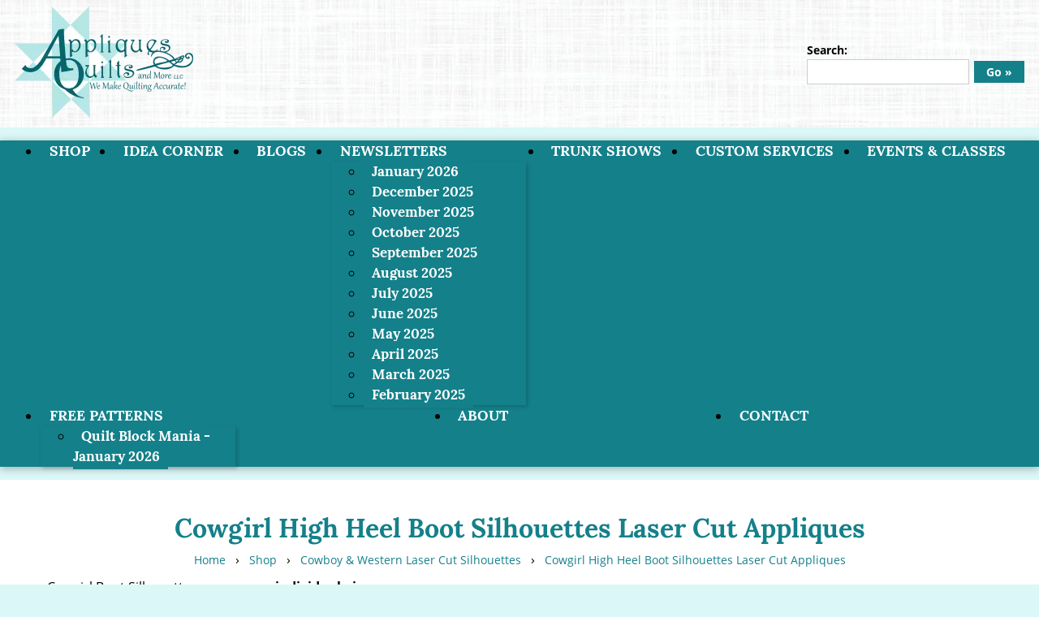

--- FILE ---
content_type: text/html; charset=utf-8
request_url: https://www.appliquesquiltsandmore.com/shop/cowgirl-high-heel-boot-silhouettes-laser-cut-appliques-75362
body_size: 5724
content:
<!DOCTYPE html>

<html xmlns="http://www.w3.org/1999/xhtml" xml:lang="en" lang="en">
<head>


<meta http-equiv="Content-Type" content="text/html; charset=utf-8" />
<meta http-equiv="X-UA-Compatible" content="IE=edge" />
<meta name="robots" content="index, follow" />
<meta name="googlebot" content="index, follow" />
<link rel="icon" type="image/png" href="/images/favicon.png" />


<meta name="viewport" content="width=device-width, initial-scale=1, viewport-fit=auto" />



<title>Cowgirl High Heel Boot Silhouettes Laser Cut Appliques</title>
<meta name="keywords" content="" />
<meta name="description" content="" />

<script src="https://sdks.shopifycdn.com/buy-button/latest/buy-button-storefront.min.js"></script>

<!-- JSON-LD markup generated by Google Structured Data Markup Helper. -->
<script type="application/ld+json">
{
  "@context" : "http://schema.org",
  "@type" : "LocalBusiness",
  "name" : "Appliques, Quilts and More",
  "image" : "http://www.appliquesquiltsandmore.com/images/logo2.png",
  "telephone" : "(216) 509-3700",
  "email" : "appliquesquiltsandmore@hotmail.com",
  "address" : {
    "@type" : "PostalAddress",
    "addressLocality" : "Westlake",
    "addressRegion" : "OH",
    "addressCountry" : "United States",
    "postalCode" : "44145"
  },
  "url" : "https://www.appliquesquiltsandmore.com/"
}
</script>

<style>
@font-face {
	font-family: 'Open Sans' ;
		src: url('https://www.appliquesquiltsandmore.com/fonts/Open Sans/400_normal.woff2') format('woff2'), url('https://www.appliquesquiltsandmore.com/fonts/Open Sans/400_normal.woff') format('woff');
			font-weight: normal;
			font-style: normal;
		font-display: swap;
}
@font-face {
	font-family: 'Open Sans' ;
		src: url('https://www.appliquesquiltsandmore.com/fonts/Open Sans/400_italic.woff2') format('woff2'), url('https://www.appliquesquiltsandmore.com/fonts/Open Sans/400_italic.woff') format('woff');
			font-weight: normal;
			font-style: italic;
		font-display: swap;
}
@font-face {
	font-family: 'Open Sans' ;
		src: url('https://www.appliquesquiltsandmore.com/fonts/Open Sans/700_normal.woff2') format('woff2'), url('https://www.appliquesquiltsandmore.com/fonts/Open Sans/700_normal.woff') format('woff');
			font-weight: bold;
			font-style: normal;
		font-display: swap;
}
@font-face {
	font-family: 'Open Sans' ;
		src: url('https://www.appliquesquiltsandmore.com/fonts/Open Sans/700_italic.woff2') format('woff2'), url('https://www.appliquesquiltsandmore.com/fonts/Open Sans/700_italic.woff') format('woff');
			font-weight: bold;
			font-style: italic;
		font-display: swap;
}
@font-face {
	font-family: 'Lora' ;
		src: url('https://www.appliquesquiltsandmore.com/fonts/Lora/400_normal.woff2') format('woff2');
			font-weight: normal;
			font-style: normal;
		font-display: swap;
}
@font-face {
	font-family: 'Lora' ;
		src: url('https://www.appliquesquiltsandmore.com/fonts/Lora/400_italic.woff2') format('woff2');
			font-weight: normal;
			font-style: italic;
		font-display: swap;
}
@font-face {
	font-family: 'Lora' ;
		src: url('https://www.appliquesquiltsandmore.com/fonts/Lora/700_normal.woff2') format('woff2');
			font-weight: bold;
			font-style: normal;
		font-display: swap;
}
@font-face {
	font-family: 'Lora' ;
		src: url('https://www.appliquesquiltsandmore.com/fonts/Lora/700_italic.woff2') format('woff2');
			font-weight: bold;
			font-style: italic;
		font-display: swap;
}
</style>


<link  href="/style.css?t=1674671629&v=10" rel="stylesheet" />


<link  href="https://www.appliquesquiltsandmore.com/images/favicon.png" type="image/png" rel="icon" />



<script src="/libraries/jquery/ui-1.10.4.custom/js/jquery-1.10.2.min.js"></script>
<script>var $J = jQuery.noConflict();</script>
<script src="/libraries/jquery/plugins/jsizes/0.33/jquery.jsizes.min.js"></script>
	<script src="/libraries/jquery/plugins/bgiframe/3.0.0/jquery.bgiframe.min.js"></script>
					<link	href="/libraries/jquery/plugins/superfish/1.7.3/css/superfish.css" rel="stylesheet" media="screen">
<script	src="/libraries/jquery/plugins/superfish/1.7.3/js/hoverIntent.min.js"></script>
<script	src="/libraries/jquery/plugins/superfish/1.7.3/js/superfish.min.js"></script>
		<link	href="/libraries/jquery/plugins/jquery-lightbox/0.5/css/jquery.lightbox-0.5.css" rel="stylesheet">
<script	src="/libraries/jquery/plugins/jquery-lightbox/0.5/js/jquery.lightbox-0.5.min.js"></script>
<script>
// simulate prototype lightbox init
$J(function() {
	var groups = {} ;
	$J('a[rel^=lightbox]').each(function () {
		var rel = $J(this).attr('rel') ;
		groups[rel] = rel ;
	}) ;
	
	$J.each(groups, function (key) {
		key = key.replace('[', '\\[').replace(']', '\\]') ;
		$J('[rel='+key+']').lightBox() ;
	}) ;
}) ;
</script>
		




<script src="/common/scripts.js?t=1667583880&v=0"></script>

<script src="/libraries/captchakey/captchakey.js"></script>

<script src="scripts.js?t=1667583872"></script>

<link rel="image_src" href="https://www.appliquesquiltsandmore.com/user/products/75362/img-t.jpg">




<!-- Google Tag Manager -->
<script>(function(w,d,s,l,i){w[l]=w[l]||[];w[l].push({'gtm.start':
new Date().getTime(),event:'gtm.js'});var f=d.getElementsByTagName(s)[0],
j=d.createElement(s),dl=l!='dataLayer'?'&l='+l:'';j.async=true;j.src=
'https://www.googletagmanager.com/gtm.js?id='+i+dl;f.parentNode.insertBefore(j,f);
})(window,document,'script','dataLayer','GTM-K2TGZP2');</script>
<!-- End Google Tag Manager -->

</head>

<body >

<!-- Google Tag Manager (noscript) -->
<noscript><iframe src="https://www.googletagmanager.com/ns.html?id=GTM-K2TGZP2"
height="0" width="0" style="display:none;visibility:hidden"></iframe></noscript>
<!-- End Google Tag Manager (noscript) -->

<div class="body">

<div>

	<div class="banner_holder">
				<div class="content_width">
			<div class="flex_header">
				<div class="logo">
					<a href="/"><img src="/images/logo.webp" alt="Appliques, Quilts and More" /></a>
				</div>

				<div class="icons">
										<div class="search_form">
						<form method="get" action="/search" style="display: inline-block; text-align: left; ">
							<label for="q" style="font-size: 14px; font-weight: 700;">Search:</label><br />
							<input type="text" name="q" id="q" style="vertical-align: middle; width: 200px;" />
							<button type="submit" class="search_btn" style="vertical-align: middle; ">Go &raquo;</button>
						</form>
					</div>
				</div>			</div>
		</div>	</div>
	<div class="responsive_nav_menu">
		<a href="javascript:toggleNav()">&equiv;</a>
	</div>
	<div class="nav_holder">
		<div class="content_width">
			
<div>
	<ul class="sf-menu">
<li><a href="/shop/" class="sf-with-ul button_a button_1">Shop</a></li><li><a href="/galleries/creative-ideas-for-your-appliques-12536" class="sf-with-ul button_a button_1">Idea Corner</a></li><li><a href="/blog/" class="sf-with-ul button_a button_1">Blogs</a></li><li><a href="/our-newsletters" class="sf-with-ul button_a button_1">Newsletters</a><ul class="button_sub_left"><li><a href="/our-newsletters/january-2026" class="sf-with-ul button_b button_2">January 2026</a></li><li><a href="/our-newsletters/december-2025" class="sf-with-ul button_b button_2">December 2025</a></li><li><a href="/our-newsletters/november-2025" class="sf-with-ul button_b button_2">November 2025</a></li><li><a href="/our-newsletters/october-2025" class="sf-with-ul button_b button_2">October 2025</a></li><li><a href="/our-newsletters/september-2025" class="sf-with-ul button_b button_2">September 2025</a></li><li><a href="/our-newsletters/august-2025" class="sf-with-ul button_b button_2">August 2025</a></li><li><a href="/our-newsletters/july-2025" class="sf-with-ul button_b button_2">July 2025</a></li><li><a href="/our-newsletters/june-2025" class="sf-with-ul button_b button_2">June 2025</a></li><li><a href="/our-newsletters/may-2025" class="sf-with-ul button_b button_2">May 2025</a></li><li><a href="/our-newsletters/april-2025" class="sf-with-ul button_b button_2">April 2025</a></li><li><a href="/our-newsletters/march-2025" class="sf-with-ul button_b button_2">March 2025</a></li><li><a href="/our-newsletters/february-2025" class="sf-with-ul button_b button_2">February 2025</a></li></ul></li><li><a href="/trunk-shows" class="sf-with-ul button_a button_1">Trunk Shows </a></li><li><a href="/custom-services" class="sf-with-ul button_a button_1">Custom Services</a></li><li><a href="/events/" class="sf-with-ul button_a button_1">Events &amp; Classes</a></li><li><a href="/free-patterns" class="sf-with-ul button_a button_1">Free Patterns</a><ul class="button_sub_left"><li><a href="/free-patterns/quilt-block-mania-january-2026" class="sf-with-ul button_b button_2">Quilt Block Mania - January 2026</a></li></ul></li><li><a href="/about-us" class="sf-with-ul button_a button_1">About</a></li><li><a href="/contact" class="sf-with-ul button_a button_1">Contact</a></li>	</ul>
</div>

<div style="clear: both; "></div>

<script>
$J(function(){
	$J('ul.sf-menu').superfish({
		delay:			500,
		animation:		{opacity:'show',height:'show'},
		speed:			175
	}) ;
}) ;
</script>
		</div>
	</div>
	

	<div style="background: white">
		<div class="content_width">
			<div class="side_fade_margin">

				<div class="content_bg content_padding">
					<div class="content">
<h1>Cowgirl High Heel Boot Silhouettes Laser Cut Appliques</h1>

<div class="prd_id detail">
	<div class="prd_id bcrumb"><a href="/">Home</a> &nbsp; &rsaquo; &nbsp; <a href="/shop/">Shop</a> &nbsp; &rsaquo; &nbsp; <a href="/shop/cowboy-western-laser-cut-silhouettes-56814">Cowboy &amp; Western Laser Cut Silhouettes</a> &nbsp; &rsaquo; &nbsp; <a href="/shop/cowgirl-high-heel-boot-silhouettes-laser-cut-appliques-75362">Cowgirl High Heel Boot Silhouettes Laser Cut Appliques</a></div>
<div class="media_cont">

	<div class="img media_spaced">
			<a href="/user/products/75362/img-f.jpg?t=1667829687" rel="lightbox[]"><img src="/user/products/75362/img-t.jpg?t=1667829687" alt="" title="" /></a>
		</div>

	<div class="gb" style="text-align: center; ">
		Direction	</div>
	<div class="imgs media_spaced" data-img_list_cont="75377">
		<ul>
			<li data-img_list_canvas="75378">
				<div>
					<a href="/user/products_options_entries/75378/img-f.jpg?t=1596500126" class="img_cont" rel="lightbox[]" style="background-image:url('/user/products_options_entries/75378/img-t.jpg'); " title="facing right" data-img_list="75378"><img src="/libraries/images/blank.gif" title="facing right" alt="facing right" style="height: 100%; width: 100%; border: 0px; " /></a>
					<div class="img_list_link">
						<a href="javascript:selectImgList(75377, 75378)">Select</a>
					</div>
				</div>
			</li>
			<li data-img_list_canvas="75383">
				<div>
					<a href="/user/products_options_entries/75383/img-f.jpg?t=1596500126" class="img_cont" rel="lightbox[]" style="background-image:url('/user/products_options_entries/75383/img-t.jpg'); " title="facing left" data-img_list="75383"><img src="/libraries/images/blank.gif" title="facing left" alt="facing left" style="height: 100%; width: 100%; border: 0px; " /></a>
					<div class="img_list_link">
						<a href="javascript:selectImgList(75377, 75383)">Select</a>
					</div>
				</div>
			</li>
		</ul>
	</div>

	
</div>
<div class="icontent"><p>Cowgirl Boot Silhouettes come as <strong>an individual piece</strong>.</p>
<p><span style="color: #0000ff;"><strong><span style="color: #0000ff;"><strong><span style="color: #0000ff;"><strong><span style="color: #0000ff;"><strong><span style="color: #0000ff;"><strong><span style="color: #0000ff;"><strong><span style="color: #0000ff;"><strong><span style="color: #0000ff;"><strong><span style="color: #0000ff;"><strong><span style="color: #0000ff;"><strong><span style="color: #0000ff;"><strong><span style="color: #0000ff;"><strong><span style="color: #0000ff;"><strong><span style="color: #0000ff;"><strong><span style="color: #0000ff;"><strong><span style="color: #0000ff;"><strong><span style="color: #0000ff;"><strong><span style="color: #0000ff;"><strong><span style="color: #0000ff;"><strong><span style="color: #0000ff;"><strong><span style="color: #0000ff;"><strong><span style="color: #008000;"><span style="color: #0000ff;"><strong><span style="color: #0000ff;"><strong><span style="color: #0000ff;"><strong><span style="color: #0000ff;"><strong><span style="color: #0000ff;"><strong><span style="color: #0000ff;"><strong><span style="color: #0000ff;"><strong><span style="color: #0000ff;"><strong><span style="color: #0000ff;"><strong><span style="color: #0000ff;"><strong><span style="color: #0000ff;"><strong><span style="color: #0000ff;"><strong><span style="color: #0000ff;"><strong><span style="color: #0000ff;"><strong><span style="color: #008000;"><span style="color: #0000ff;"><strong><span style="color: #0000ff;"><span style="color: #0000ff;"><strong><span lang="en"><strong><span style="color: #0000ff;"><strong><span style="color: #0000ff;"><strong><span style="color: #0000ff;"><strong><span style="color: #0000ff;"><strong><span style="color: #0000ff;"><strong><span style="color: #0000ff;"><strong><span style="color: #0000ff;"><strong><span style="color: #0000ff;"><strong><span style="color: #0000ff;"><strong><span style="color: #0000ff;"><strong><span style="color: #0000ff;"><strong><span style="color: #0000ff;"><strong><span style="color: #0000ff;"><strong><span style="color: #0000ff;"><strong><span style="color: #0000ff;"><strong><span style="color: #0000ff;"><strong><span style="color: #0000ff;"><strong><span style="color: #0000ff;"><strong><span style="color: #0000ff;"><strong><span style="color: #0000ff;"><strong><span style="color: #0000ff;"><strong><span style="color: #0000ff;"><strong><span style="color: #0000ff;"><strong><span style="color: #0000ff;"><strong><span style="color: #0000ff;"><strong><span style="color: #0000ff;"><strong><span style="color: #0000ff;"><strong><span style="color: #0000ff;"><strong><span style="color: #0000ff;"><strong><span style="color: #0000ff;"><strong><span style="color: #0000ff;"><strong><span style="color: #0000ff;"><strong><span style="color: #0000ff;"><strong><span style="color: #0000ff;"><strong><span style="color: #0000ff;"><strong><span style="color: #0000ff;"><strong><span style="color: #0000ff;"><strong><span style="color: #0000ff;"><strong><span style="color: #0000ff;"><strong><span style="color: #0000ff;"><strong><span style="color: #0000ff;"><strong><span style="color: #0000ff;"><strong><span style="color: #0000ff;"><strong><span style="color: #0000ff;"><strong><span style="color: #0000ff;"><strong><span style="color: #0000ff;"><strong><span style="color: #0000ff;"><strong><span style="color: #0000ff;"><strong><span style="color: #0000ff;"><strong><span style="color: #0000ff;"><strong><span style="color: #0000ff;"><strong><span style="color: #0000ff;"><strong><span style="color: #0000ff;"><strong><span style="color: #0000ff;"><strong><span style="color: #0000ff;"><strong><strong><span style="color: #0000ff;"><strong><span style="color: #0000ff;"><strong><span style="color: #0000ff;"><strong><span style="color: #0000ff;"><strong>NOTE:</strong></span> <span style="color: #0000ff;">Heat'n'bond sewable backing is <strong>NOW</strong> available.&nbsp; It's now easier to choose<br>
your appliques with fusible backing. Simply choose the size t"WITH fusible".&nbsp;</span></strong></span></strong></span></strong></span></strong></strong></span></strong></span></strong></span></strong></span></strong></span></strong></span></strong></span></strong></span></strong></span></strong></span></strong></span></strong></span></strong></span></strong></span></strong></span></strong></span></strong></span></strong></span></strong></span></strong></span></strong></span></strong></span></strong></span></strong></span></strong></span></strong></span></strong></span></strong></span></strong></span></strong></span></strong></span></strong></span></strong></span></strong></span></strong></span></strong></span></strong></span></strong></span></strong></span></strong></span></strong></span></strong></span></strong></span></strong></span></strong></span></strong></span></strong></span></strong></span></strong></span></strong></span></strong></span></strong></span></strong></span></strong></span></strong></span></strong></span></strong></span></span></strong></span></span></strong></span></strong></span></strong></span></strong></span></strong></span></strong></span></strong></span></strong></span></strong></span></strong></span></strong></span></strong></span></strong></span></strong></span></span></strong></span></strong></span></strong></span></strong></span></strong></span></strong></span></strong></span></strong></span></strong></span></strong></span></strong></span></strong></span></strong></span></strong></span></strong></span></strong></span></strong></span></strong></span></strong></span></strong></span></strong></span></p>
<p class="MsoNormal" style="margin: 0in 0in 0pt;">The ideas are endless------ Can be machine or hand appliqued.</p>
<p>Appliques are cut&nbsp;with a laser machine and are 100% accurate.</p>
</div>	<div class="par"><span class="form_label">Features</span></div>
	<ul class="par">
		<li>Cowgirl High Heel Boot Silhouette approx.  8&quot;H x 5&quot;W</li>
		<li>Cowgirl High Heel Boot Silhouette approx.  9&quot;H x 5.5&quot;W</li>
		<li>Cowgirl High Heel Boot Silhouette approx.  10&quot;H x 6.1&quot;W</li>
		<li>Material is 100% cotton</li>
	</ul>

<script>
$J(function () {
	$J('#cart_form').on('submit', addToCartValidate) ;
}) ;
</script>

<form id="cart_form"  action="https://www.appliquesquiltsandmore.com/cart/cart-add-single" method="get" enctype="multipart/form-data">

<input type="hidden" name="exe" value="1" />
<input type="hidden" name="action" id="action" value="Add" />
<input type="hidden" name="prd_id" id="prd_id" value="75362" />

<input type="hidden" name="opts[75381][type]" id="opts_75381_type" value="2" />
<input type="hidden" name="opts[75381][label]" id="opts_75381_label" value="Size" />

<div class="par" style="">
	<div><span class="form_label">Size</span></div>
	<input type="hidden" name="opts[75381][selection]" id="opts_75381_selection" value="" />

				<select name="opts[75381][poe_id]" id="opts_75381_poe_id" onchange="changeOption()" data-opt="75381" data-opt_type="2" data-opt_label="Size" data-img_list_target="75370">
		<option value="" selected="selected">&nbsp;</option>
				<option value="75371" id="opts_75381_poe_id_75371" data-opt_price="5" data-opt_selection="8&quot;H" data-max_quantity=""  >8&quot;H &nbsp; ($5.00)</option>
		<option value="75372" id="opts_75381_poe_id_75372" data-opt_price="7.5" data-opt_selection="9&quot;H" data-max_quantity=""  >9&quot;H &nbsp; ($7.50)</option>
		<option value="75373" id="opts_75381_poe_id_75373" data-opt_price="10" data-opt_selection="10&quot;H" data-max_quantity=""  >10&quot;H &nbsp; ($10.00)</option>
		<option value="75374" id="opts_75381_poe_id_75374" data-opt_price="10" data-opt_selection="with FUSIBLE - 8&quot;H" data-max_quantity=""  >with FUSIBLE - 8&quot;H &nbsp; ($10.00)</option>
		<option value="75375" id="opts_75381_poe_id_75375" data-opt_price="12.5" data-opt_selection="with FUSIBLE - 9&quot;H" data-max_quantity=""  >with FUSIBLE - 9&quot;H &nbsp; ($12.50)</option>
		<option value="75376" id="opts_75381_poe_id_75376" data-opt_price="15" data-opt_selection="with FUSIBLE - 10&quot;H" data-max_quantity=""  >with FUSIBLE - 10&quot;H &nbsp; ($15.00)</option>
	</select>
			</div>
<input type="hidden" name="opts[75382][type]" id="opts_75382_type" value="1" />
<input type="hidden" name="opts[75382][label]" id="opts_75382_label" value="Direction" />

<div class="par" style="">
	<div><span class="form_label">Direction</span></div>
	<input type="hidden" name="opts[75382][selection]" id="opts_75382_selection" value="" />

				<select name="opts[75382][poe_id]" id="opts_75382_poe_id" onchange="changeOption()" data-opt="75382" data-opt_type="1" data-opt_label="Direction" data-img_list_target="75377">
		<option value="" selected="selected">&nbsp;</option>
				<option value="75378" id="opts_75382_poe_id_75378" data-opt_price="" data-opt_selection="facing right" data-max_quantity=""  >facing right</option>
		<option value="75383" id="opts_75382_poe_id_75383" data-opt_price="" data-opt_selection="facing left" data-max_quantity=""  >facing left</option>
	</select>
			</div>
<div class="par"><span class="form_label">Price:</span> <span id="price_cont">$5.00</span></div>

<input type="hidden" name="quantity" id="quantity" value="1" />

</div>

<div>
	<div id='product-component-1653494547503'></div>
<script type="text/javascript">
/*<![CDATA[*/
(function () {
	var scriptURL = 'https://sdks.shopifycdn.com/buy-button/latest/buy-button-storefront.min.js';
  loadScript();
  
  function loadScript() {
    var script = document.createElement('script');
    script.async = true;
    script.src = scriptURL;
    (document.getElementsByTagName('head')[0] || document.getElementsByTagName('body')[0]).appendChild(script);
  }
  function ShopifyBuyInit(shopify_id) {
    var client = ShopifyBuy.buildClient({
      domain: 'appliques-quilts-and-more.myshopify.com',
      storefrontAccessToken: '33df409b7914535ed92181e09b235cb8',
    });
    ShopifyBuy.UI.onReady(client).then(function (ui) {
      ui.createComponent('product', {
        id: shopify_id,
        node: document.getElementById('product-component-1653494547503'),
        moneyFormat: '%24%7B%7Bamount%7D%7D',
        options: {
  "product": {
    "styles": {
      "product": {
        "@media (min-width: 601px)": {
          "max-width": "calc(25% - 20px)",
          "margin-left": "20px",
          "margin-bottom": "50px"
        }
      }
    }
  },
  "productSet": {
    "styles": {
      "products": {
        "@media (min-width: 601px)": {
          "margin-left": "-20px"
        }
      }
    }
  },
  "modalProduct": {
    "contents": {
      "img": false,
      "imgWithCarousel": true
    },
    "styles": {
      "product": {
        "@media (min-width: 601px)": {
          "max-width": "100%",
          "margin-left": "0px",
          "margin-bottom": "0px"
        }
      }
    }
  }
},
      });
    });
  }
})();
/*]]>*/
</script>	<div id="cart-add-holder">
		<span style="display: inline-block ; text-transform: uppercase ; font-weight: bold ; padding: 15px ; font-size: 16px ; background: #e0e0e0 ; color: #999 ; border-color: #999">Add to cart &raquo;</span>
	</div>
	<div id='product-component-1653494547503'></div>
</div>


</form>
</div>
						<div style="clear: both"></div>
					</div>
				</div>

			</div>		</div>	</div>
	<div class="content_padding foot_holder">
		<div class="content_width">
			<div class="list list_hor list_cols_3">
				<ul class="list_cont">
					<li class="list_item">
						<div class="info_cont">
							<h3>
								Navigate
							</h3>
							<div class="par">

								<a href="/shop/">Shop</a><br /><a href="/galleries/creative-ideas-for-your-appliques-12536">Idea Corner</a><br /><a href="/blog/">Blogs</a><br /><a href="/our-newsletters">Newsletters</a><br /><a href="/trunk-shows">Trunk Shows </a><br /><a href="/custom-services">Custom Services</a><br /><a href="/events/">Events &amp; Classes</a><br /><a href="/free-patterns">Free Patterns</a><br /><a href="/about-us">About</a><br /><a href="/contact">Contact</a>								<br/><a href="/privacy-policy">Privacy Policy</a>
							</div>
						</div>
					</li>
					<li class="list_item">
						<div class="info_cont">
							<p>
								<a href="/mailing-lists/"><img src="/images/bottom_join-email.png" style="width: 640px" alt="Join E-Mail Newsletter" /></a>
							</p>
							<p class="social-icons">
								<a href="https://twitter.com/AppliquesM" target="_blank" rel="noopener">
									<img src="/images/social/twitter.png?v=2" alt="Follow us on Twitter!" />
								</a>
								<a href="https://www.facebook.com/pages/Appliques-Quilts-and-More/1553705891581979" target="_blank" rel="noopener">
									<img src="/images/social/facebook.png?v=2" alt="Find us on Facebook" />
								</a>
								<a href="https://www.pinterest.com/laserappliques/" target="_blank" rel="noopener">
									<img src="/images/social/pinterest.png?v=2" alt="Check us out on Pinterest" />
								</a>
								<a href="https://www.instagram.com/appliques.quilts.and.more/" target="_blank" rel="noopener">
									<img src="/images/social/instagram.png?v=2" alt="Keep up with us on Instagram" />
								</a>
								<a href="https://www.google.com/search?ved=1t:65428&hl=en&_ga=2.131836427.546564411.1610516450-1907783953.1610428752&q=Appliques,+Quilts+and+More&ludocid=3731081513352988688&lsig=AB86z5UaLgf8yylWEnKx1MWTPefy#fpstate=lie" target="_blank" rel="noopener">
									<img src="/images/social/google-my-business.png?v=2" alt="Review us on Google" />
								</a>
							</p>
						</div>
					</li>
					<li class="list_item">
						<div class="info_cont">
							<p>
								26916 Center Ridge Rd.<br />
								Westlake, OH 44145<br />
								P: <a href="tel:(216) 509-3700">(216) 509-3700</a><br />
								<a href="mailto:appliquesquiltsandmore@hotmail.com">appliquesquiltsandmore@hotmail.com</a>
							</p>
							<p>
								<div>International shipping also available</div>
								<div><img src="/images/payment-methods-3.png"  width="150px" alt="We accept Visa, Mastercard, Discover, Paypal"></div>
							</p>
							<p>
								<a href="https://www.bbb.org/cleveland/business-reviews/quilting/appliques-quilts-and-more-in-lakewood-oh-92024083/#sealclick" target="_blank" rel="noopener nofollow"><img src="https://seal-cleveland.bbb.org/seals/blue-seal-250-52-blacktxt-bbb-92024083.png" style="border: 0;" alt="Appliques, Quilts, and More BBB Business Review" /></a>
							</p>
							<p>
								All Rights Reserved 2026, Appliques, Quilts and More<br />
								<a href="https://www.appliquesquiltsandmore.com/cms/">Admin Login &raquo;</a><br />
								<a href="https://www.amst.com/services/digital-marketing/social">Digital Marketing & Social Media Marketing by Alt Media Studios</a>
							</p>
						</div>
					</li>
				</ul>
			</div>
		</div>
	</div>
</div>


</div>

<div id="shopify-hidden" style="position: absolute ; bottom: 0 ; right: 0"></div>
<script>
function toggleNav() {
	if($J(".nav_holder").is(":visible")) {
		$J(".nav_holder").hide() ;
	}
	else {
		$J(".nav_holder").show() ;
	}
}
var client = ShopifyBuy.buildClient({
  domain: 'appliques-quilts-and-more.myshopify.com',
  storefrontAccessToken: '33df409b7914535ed92181e09b235cb8',
});
ShopifyBuy.UI.onReady(client).then(function (ui) {
  ui.createComponent('product', {
	id: '7686678282457',
	node: document.getElementById('shopify-hidden'),
	moneyFormat: '%24%7B%7Bamount%7D%7D',
	options: {
	  "product": {
		"styles": {
		  "product": {
			"@media (min-width: 601px)": {
			  "max-width": "calc(25% - 20px)",
			  "margin-left": "20px",
			  "margin-bottom": "50px"
			}
		  },
		  "button": {
			"font-size": "0px",
			"padding": "0",
		  },
		},
		"contents": {
		  "img": false,
		  "title": false,
		  "price": false
		},
		"text": {
		  "button": ""
		}
	  },
	  "productSet": {
		"styles": {
		  "products": {
			"@media (min-width: 601px)": {
			  "margin-left": "-20px"
			}
		  }
		}
	  },
	  "modalProduct": {
		"contents": {
		  "img": false,
		  "imgWithCarousel": true,
		  "button": false,
		  "buttonWithQuantity": true
		},
		"styles": {
		  "product": {
			"@media (min-width: 601px)": {
			  "max-width": "100%",
			  "margin-left": "0px",
			  "margin-bottom": "0px"
			}
		  }
		},
		"text": {
		  "button": "Add to cart"
		}
	  },
	  "option": {},
	  "cart": {
		"styles": {
			"button": {
				"font-family": "Open Sans",
				"font-weight": "bold",
				"text-transform": "uppercase",
				"font-size": "14px",
				"padding-top": "15px",
				"padding-bottom": "15px",
				"color": "#fff",
				":hover": {
					"background-color": "#12737c",
					"color": "#fff",
				},
				"background-color": "#12737c",
				":focus": {
				  "background-color": "#B4E6E5"
				},
				"border-radius": "0px"
				},			
			"title": {
				"color": "#000",
				"font-family": "Lora, serif",
				"font-weight": "bold",
			  },
			  "header": {
				"color": "#000",
				"font-family": "Open Sans",
			  },
			  "lineItems": {
				"color": "#000",
				"font-family": "Open Sans",
			  },
			  "subtotalText": {
				"color": "#000"
			  },
			  "subtotal": {
				"color": "#000"
			  },
			  "notice": {
				"color": "#000",
				"font-family": "Open Sans",
			  },
			  "currency": {
				"color": "#000",
				"font-family": "Open Sans",
			  },
			  "close": {
				"color": "#000",
				":hover": {
				  "color": "#000"
				}
			  },
			  "empty": {
				"color": "#000"
			  },
			  "noteDescription": {
				"color": "#000",
				"font-family": "Open Sans",
			  },
			  "discountText": {
				"color": "#12737c"
			  },
			  "discountIcon": {
				"fill": "#12737c"
			  },
			  "discountAmount": {
				"color": "#12737c"
			  }
		},
		"text": {
		  "title": "Shopping Cart",
		  "total": "Subtotal",
		  "button": "Checkout"
		},
		"popup": false,
	    "googleFonts": [
			"Open Sans"
		]
	 },
	  "toggle": {
		"styles": {
		  "toggle": {
			"font-family": "Open Sans",
			"font-weight": "bold",
			"background-color": "#B4E6E5",
			":hover": {
			  "background-color": "#B4E6E5",
			  "color": "#12737c",
			},
			"color": "#12737c",
			":focus": {
			  "background-color": "#B4E6E5"
			}
		  },
		  "count": {
				"font-size": "14px"
		  },
		   "iconPath": {
				"fill": "#12737c"
			}
		},
		"googleFonts": [
		  "Open Sans"
		]
	  },
	  "lineItem": {
		"styles": {
		  "lineItem": {
			"overflow": "visible"
		  }
		}
	  }	  
	},
  }) ;
}) ;

</script>
</body>
</html>
